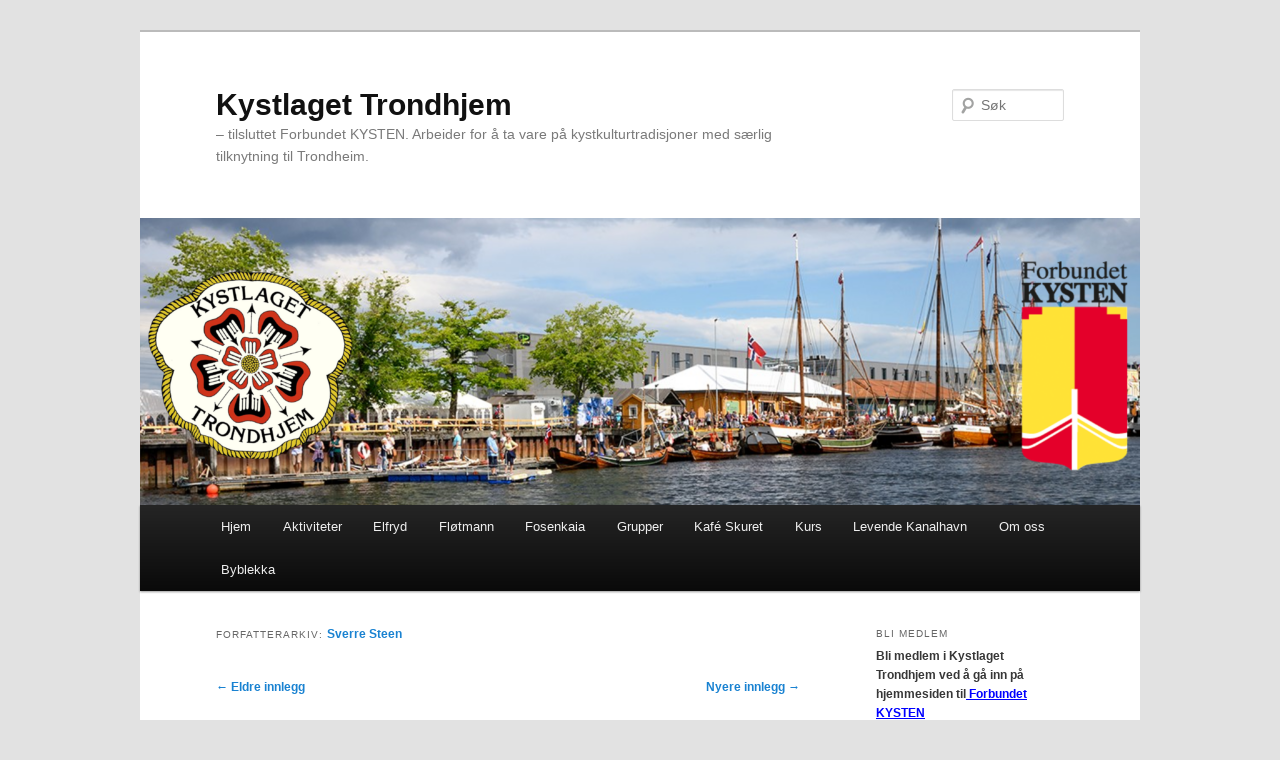

--- FILE ---
content_type: text/html; charset=UTF-8
request_url: http://www.kystlaget-trh.no/author/skrivar/page/2/
body_size: 12393
content:
<!DOCTYPE html>
<!--[if IE 6]>
<html id="ie6" lang="nb-NO">
<![endif]-->
<!--[if IE 7]>
<html id="ie7" lang="nb-NO">
<![endif]-->
<!--[if IE 8]>
<html id="ie8" lang="nb-NO">
<![endif]-->
<!--[if !(IE 6) & !(IE 7) & !(IE 8)]><!-->
<html lang="nb-NO">
<!--<![endif]-->
<head>
<meta charset="UTF-8" />
<meta name="viewport" content="width=device-width" />
<title>Sverre Steen | Kystlaget Trondhjem | Side 2</title>
<link rel="profile" href="http://gmpg.org/xfn/11" />
<link rel="stylesheet" type="text/css" media="all" href="http://www.kystlaget-trh.no/wp-content/themes/twentyeleven/style.css" />
<link rel="pingback" href="http://www.kystlaget-trh.no/xmlrpc.php" />
<!--[if lt IE 9]>
<script src="http://www.kystlaget-trh.no/wp-content/themes/twentyeleven/js/html5.js" type="text/javascript"></script>
<![endif]-->
<meta name='robots' content='max-image-preview:large' />
<link rel="alternate" type="application/rss+xml" title="Kystlaget Trondhjem &raquo; strøm" href="http://www.kystlaget-trh.no/feed/" />
<link rel="alternate" type="application/rss+xml" title="Kystlaget Trondhjem &raquo; kommentarstrøm" href="http://www.kystlaget-trh.no/comments/feed/" />
<link rel="alternate" type="application/rss+xml" title="Kystlaget Trondhjem &raquo; innlegg etter Sverre Steen-strøm" href="http://www.kystlaget-trh.no/author/skrivar/feed/" />
<script type="text/javascript">
window._wpemojiSettings = {"baseUrl":"https:\/\/s.w.org\/images\/core\/emoji\/14.0.0\/72x72\/","ext":".png","svgUrl":"https:\/\/s.w.org\/images\/core\/emoji\/14.0.0\/svg\/","svgExt":".svg","source":{"concatemoji":"http:\/\/www.kystlaget-trh.no\/wp-includes\/js\/wp-emoji-release.min.js?ver=6.1.9"}};
/*! This file is auto-generated */
!function(e,a,t){var n,r,o,i=a.createElement("canvas"),p=i.getContext&&i.getContext("2d");function s(e,t){var a=String.fromCharCode,e=(p.clearRect(0,0,i.width,i.height),p.fillText(a.apply(this,e),0,0),i.toDataURL());return p.clearRect(0,0,i.width,i.height),p.fillText(a.apply(this,t),0,0),e===i.toDataURL()}function c(e){var t=a.createElement("script");t.src=e,t.defer=t.type="text/javascript",a.getElementsByTagName("head")[0].appendChild(t)}for(o=Array("flag","emoji"),t.supports={everything:!0,everythingExceptFlag:!0},r=0;r<o.length;r++)t.supports[o[r]]=function(e){if(p&&p.fillText)switch(p.textBaseline="top",p.font="600 32px Arial",e){case"flag":return s([127987,65039,8205,9895,65039],[127987,65039,8203,9895,65039])?!1:!s([55356,56826,55356,56819],[55356,56826,8203,55356,56819])&&!s([55356,57332,56128,56423,56128,56418,56128,56421,56128,56430,56128,56423,56128,56447],[55356,57332,8203,56128,56423,8203,56128,56418,8203,56128,56421,8203,56128,56430,8203,56128,56423,8203,56128,56447]);case"emoji":return!s([129777,127995,8205,129778,127999],[129777,127995,8203,129778,127999])}return!1}(o[r]),t.supports.everything=t.supports.everything&&t.supports[o[r]],"flag"!==o[r]&&(t.supports.everythingExceptFlag=t.supports.everythingExceptFlag&&t.supports[o[r]]);t.supports.everythingExceptFlag=t.supports.everythingExceptFlag&&!t.supports.flag,t.DOMReady=!1,t.readyCallback=function(){t.DOMReady=!0},t.supports.everything||(n=function(){t.readyCallback()},a.addEventListener?(a.addEventListener("DOMContentLoaded",n,!1),e.addEventListener("load",n,!1)):(e.attachEvent("onload",n),a.attachEvent("onreadystatechange",function(){"complete"===a.readyState&&t.readyCallback()})),(e=t.source||{}).concatemoji?c(e.concatemoji):e.wpemoji&&e.twemoji&&(c(e.twemoji),c(e.wpemoji)))}(window,document,window._wpemojiSettings);
</script>
<style type="text/css">
img.wp-smiley,
img.emoji {
	display: inline !important;
	border: none !important;
	box-shadow: none !important;
	height: 1em !important;
	width: 1em !important;
	margin: 0 0.07em !important;
	vertical-align: -0.1em !important;
	background: none !important;
	padding: 0 !important;
}
</style>
	<link rel='stylesheet' id='wp-block-library-css' href='http://www.kystlaget-trh.no/wp-includes/css/dist/block-library/style.min.css?ver=6.1.9' type='text/css' media='all' />
<link rel='stylesheet' id='classic-theme-styles-css' href='http://www.kystlaget-trh.no/wp-includes/css/classic-themes.min.css?ver=1' type='text/css' media='all' />
<style id='global-styles-inline-css' type='text/css'>
body{--wp--preset--color--black: #000000;--wp--preset--color--cyan-bluish-gray: #abb8c3;--wp--preset--color--white: #ffffff;--wp--preset--color--pale-pink: #f78da7;--wp--preset--color--vivid-red: #cf2e2e;--wp--preset--color--luminous-vivid-orange: #ff6900;--wp--preset--color--luminous-vivid-amber: #fcb900;--wp--preset--color--light-green-cyan: #7bdcb5;--wp--preset--color--vivid-green-cyan: #00d084;--wp--preset--color--pale-cyan-blue: #8ed1fc;--wp--preset--color--vivid-cyan-blue: #0693e3;--wp--preset--color--vivid-purple: #9b51e0;--wp--preset--gradient--vivid-cyan-blue-to-vivid-purple: linear-gradient(135deg,rgba(6,147,227,1) 0%,rgb(155,81,224) 100%);--wp--preset--gradient--light-green-cyan-to-vivid-green-cyan: linear-gradient(135deg,rgb(122,220,180) 0%,rgb(0,208,130) 100%);--wp--preset--gradient--luminous-vivid-amber-to-luminous-vivid-orange: linear-gradient(135deg,rgba(252,185,0,1) 0%,rgba(255,105,0,1) 100%);--wp--preset--gradient--luminous-vivid-orange-to-vivid-red: linear-gradient(135deg,rgba(255,105,0,1) 0%,rgb(207,46,46) 100%);--wp--preset--gradient--very-light-gray-to-cyan-bluish-gray: linear-gradient(135deg,rgb(238,238,238) 0%,rgb(169,184,195) 100%);--wp--preset--gradient--cool-to-warm-spectrum: linear-gradient(135deg,rgb(74,234,220) 0%,rgb(151,120,209) 20%,rgb(207,42,186) 40%,rgb(238,44,130) 60%,rgb(251,105,98) 80%,rgb(254,248,76) 100%);--wp--preset--gradient--blush-light-purple: linear-gradient(135deg,rgb(255,206,236) 0%,rgb(152,150,240) 100%);--wp--preset--gradient--blush-bordeaux: linear-gradient(135deg,rgb(254,205,165) 0%,rgb(254,45,45) 50%,rgb(107,0,62) 100%);--wp--preset--gradient--luminous-dusk: linear-gradient(135deg,rgb(255,203,112) 0%,rgb(199,81,192) 50%,rgb(65,88,208) 100%);--wp--preset--gradient--pale-ocean: linear-gradient(135deg,rgb(255,245,203) 0%,rgb(182,227,212) 50%,rgb(51,167,181) 100%);--wp--preset--gradient--electric-grass: linear-gradient(135deg,rgb(202,248,128) 0%,rgb(113,206,126) 100%);--wp--preset--gradient--midnight: linear-gradient(135deg,rgb(2,3,129) 0%,rgb(40,116,252) 100%);--wp--preset--duotone--dark-grayscale: url('#wp-duotone-dark-grayscale');--wp--preset--duotone--grayscale: url('#wp-duotone-grayscale');--wp--preset--duotone--purple-yellow: url('#wp-duotone-purple-yellow');--wp--preset--duotone--blue-red: url('#wp-duotone-blue-red');--wp--preset--duotone--midnight: url('#wp-duotone-midnight');--wp--preset--duotone--magenta-yellow: url('#wp-duotone-magenta-yellow');--wp--preset--duotone--purple-green: url('#wp-duotone-purple-green');--wp--preset--duotone--blue-orange: url('#wp-duotone-blue-orange');--wp--preset--font-size--small: 13px;--wp--preset--font-size--medium: 20px;--wp--preset--font-size--large: 36px;--wp--preset--font-size--x-large: 42px;--wp--preset--spacing--20: 0.44rem;--wp--preset--spacing--30: 0.67rem;--wp--preset--spacing--40: 1rem;--wp--preset--spacing--50: 1.5rem;--wp--preset--spacing--60: 2.25rem;--wp--preset--spacing--70: 3.38rem;--wp--preset--spacing--80: 5.06rem;}:where(.is-layout-flex){gap: 0.5em;}body .is-layout-flow > .alignleft{float: left;margin-inline-start: 0;margin-inline-end: 2em;}body .is-layout-flow > .alignright{float: right;margin-inline-start: 2em;margin-inline-end: 0;}body .is-layout-flow > .aligncenter{margin-left: auto !important;margin-right: auto !important;}body .is-layout-constrained > .alignleft{float: left;margin-inline-start: 0;margin-inline-end: 2em;}body .is-layout-constrained > .alignright{float: right;margin-inline-start: 2em;margin-inline-end: 0;}body .is-layout-constrained > .aligncenter{margin-left: auto !important;margin-right: auto !important;}body .is-layout-constrained > :where(:not(.alignleft):not(.alignright):not(.alignfull)){max-width: var(--wp--style--global--content-size);margin-left: auto !important;margin-right: auto !important;}body .is-layout-constrained > .alignwide{max-width: var(--wp--style--global--wide-size);}body .is-layout-flex{display: flex;}body .is-layout-flex{flex-wrap: wrap;align-items: center;}body .is-layout-flex > *{margin: 0;}:where(.wp-block-columns.is-layout-flex){gap: 2em;}.has-black-color{color: var(--wp--preset--color--black) !important;}.has-cyan-bluish-gray-color{color: var(--wp--preset--color--cyan-bluish-gray) !important;}.has-white-color{color: var(--wp--preset--color--white) !important;}.has-pale-pink-color{color: var(--wp--preset--color--pale-pink) !important;}.has-vivid-red-color{color: var(--wp--preset--color--vivid-red) !important;}.has-luminous-vivid-orange-color{color: var(--wp--preset--color--luminous-vivid-orange) !important;}.has-luminous-vivid-amber-color{color: var(--wp--preset--color--luminous-vivid-amber) !important;}.has-light-green-cyan-color{color: var(--wp--preset--color--light-green-cyan) !important;}.has-vivid-green-cyan-color{color: var(--wp--preset--color--vivid-green-cyan) !important;}.has-pale-cyan-blue-color{color: var(--wp--preset--color--pale-cyan-blue) !important;}.has-vivid-cyan-blue-color{color: var(--wp--preset--color--vivid-cyan-blue) !important;}.has-vivid-purple-color{color: var(--wp--preset--color--vivid-purple) !important;}.has-black-background-color{background-color: var(--wp--preset--color--black) !important;}.has-cyan-bluish-gray-background-color{background-color: var(--wp--preset--color--cyan-bluish-gray) !important;}.has-white-background-color{background-color: var(--wp--preset--color--white) !important;}.has-pale-pink-background-color{background-color: var(--wp--preset--color--pale-pink) !important;}.has-vivid-red-background-color{background-color: var(--wp--preset--color--vivid-red) !important;}.has-luminous-vivid-orange-background-color{background-color: var(--wp--preset--color--luminous-vivid-orange) !important;}.has-luminous-vivid-amber-background-color{background-color: var(--wp--preset--color--luminous-vivid-amber) !important;}.has-light-green-cyan-background-color{background-color: var(--wp--preset--color--light-green-cyan) !important;}.has-vivid-green-cyan-background-color{background-color: var(--wp--preset--color--vivid-green-cyan) !important;}.has-pale-cyan-blue-background-color{background-color: var(--wp--preset--color--pale-cyan-blue) !important;}.has-vivid-cyan-blue-background-color{background-color: var(--wp--preset--color--vivid-cyan-blue) !important;}.has-vivid-purple-background-color{background-color: var(--wp--preset--color--vivid-purple) !important;}.has-black-border-color{border-color: var(--wp--preset--color--black) !important;}.has-cyan-bluish-gray-border-color{border-color: var(--wp--preset--color--cyan-bluish-gray) !important;}.has-white-border-color{border-color: var(--wp--preset--color--white) !important;}.has-pale-pink-border-color{border-color: var(--wp--preset--color--pale-pink) !important;}.has-vivid-red-border-color{border-color: var(--wp--preset--color--vivid-red) !important;}.has-luminous-vivid-orange-border-color{border-color: var(--wp--preset--color--luminous-vivid-orange) !important;}.has-luminous-vivid-amber-border-color{border-color: var(--wp--preset--color--luminous-vivid-amber) !important;}.has-light-green-cyan-border-color{border-color: var(--wp--preset--color--light-green-cyan) !important;}.has-vivid-green-cyan-border-color{border-color: var(--wp--preset--color--vivid-green-cyan) !important;}.has-pale-cyan-blue-border-color{border-color: var(--wp--preset--color--pale-cyan-blue) !important;}.has-vivid-cyan-blue-border-color{border-color: var(--wp--preset--color--vivid-cyan-blue) !important;}.has-vivid-purple-border-color{border-color: var(--wp--preset--color--vivid-purple) !important;}.has-vivid-cyan-blue-to-vivid-purple-gradient-background{background: var(--wp--preset--gradient--vivid-cyan-blue-to-vivid-purple) !important;}.has-light-green-cyan-to-vivid-green-cyan-gradient-background{background: var(--wp--preset--gradient--light-green-cyan-to-vivid-green-cyan) !important;}.has-luminous-vivid-amber-to-luminous-vivid-orange-gradient-background{background: var(--wp--preset--gradient--luminous-vivid-amber-to-luminous-vivid-orange) !important;}.has-luminous-vivid-orange-to-vivid-red-gradient-background{background: var(--wp--preset--gradient--luminous-vivid-orange-to-vivid-red) !important;}.has-very-light-gray-to-cyan-bluish-gray-gradient-background{background: var(--wp--preset--gradient--very-light-gray-to-cyan-bluish-gray) !important;}.has-cool-to-warm-spectrum-gradient-background{background: var(--wp--preset--gradient--cool-to-warm-spectrum) !important;}.has-blush-light-purple-gradient-background{background: var(--wp--preset--gradient--blush-light-purple) !important;}.has-blush-bordeaux-gradient-background{background: var(--wp--preset--gradient--blush-bordeaux) !important;}.has-luminous-dusk-gradient-background{background: var(--wp--preset--gradient--luminous-dusk) !important;}.has-pale-ocean-gradient-background{background: var(--wp--preset--gradient--pale-ocean) !important;}.has-electric-grass-gradient-background{background: var(--wp--preset--gradient--electric-grass) !important;}.has-midnight-gradient-background{background: var(--wp--preset--gradient--midnight) !important;}.has-small-font-size{font-size: var(--wp--preset--font-size--small) !important;}.has-medium-font-size{font-size: var(--wp--preset--font-size--medium) !important;}.has-large-font-size{font-size: var(--wp--preset--font-size--large) !important;}.has-x-large-font-size{font-size: var(--wp--preset--font-size--x-large) !important;}
.wp-block-navigation a:where(:not(.wp-element-button)){color: inherit;}
:where(.wp-block-columns.is-layout-flex){gap: 2em;}
.wp-block-pullquote{font-size: 1.5em;line-height: 1.6;}
</style>
<link rel="https://api.w.org/" href="http://www.kystlaget-trh.no/wp-json/" /><link rel="alternate" type="application/json" href="http://www.kystlaget-trh.no/wp-json/wp/v2/users/2" /><link rel="EditURI" type="application/rsd+xml" title="RSD" href="http://www.kystlaget-trh.no/xmlrpc.php?rsd" />
<link rel="wlwmanifest" type="application/wlwmanifest+xml" href="http://www.kystlaget-trh.no/wp-includes/wlwmanifest.xml" />
<meta name="generator" content="WordPress 6.1.9" />
<style>[class*=" icon-oc-"],[class^=icon-oc-]{speak:none;font-style:normal;font-weight:400;font-variant:normal;text-transform:none;line-height:1;-webkit-font-smoothing:antialiased;-moz-osx-font-smoothing:grayscale}.icon-oc-one-com-white-32px-fill:before{content:"901"}.icon-oc-one-com:before{content:"900"}#one-com-icon,.toplevel_page_onecom-wp .wp-menu-image{speak:none;display:flex;align-items:center;justify-content:center;text-transform:none;line-height:1;-webkit-font-smoothing:antialiased;-moz-osx-font-smoothing:grayscale}.onecom-wp-admin-bar-item>a,.toplevel_page_onecom-wp>.wp-menu-name{font-size:16px;font-weight:400;line-height:1}.toplevel_page_onecom-wp>.wp-menu-name img{width:69px;height:9px;}.wp-submenu-wrap.wp-submenu>.wp-submenu-head>img{width:88px;height:auto}.onecom-wp-admin-bar-item>a img{height:7px!important}.onecom-wp-admin-bar-item>a img,.toplevel_page_onecom-wp>.wp-menu-name img{opacity:.8}.onecom-wp-admin-bar-item.hover>a img,.toplevel_page_onecom-wp.wp-has-current-submenu>.wp-menu-name img,li.opensub>a.toplevel_page_onecom-wp>.wp-menu-name img{opacity:1}#one-com-icon:before,.onecom-wp-admin-bar-item>a:before,.toplevel_page_onecom-wp>.wp-menu-image:before{content:'';position:static!important;background-color:rgba(240,245,250,.4);border-radius:102px;width:18px;height:18px;padding:0!important}.onecom-wp-admin-bar-item>a:before{width:14px;height:14px}.onecom-wp-admin-bar-item.hover>a:before,.toplevel_page_onecom-wp.opensub>a>.wp-menu-image:before,.toplevel_page_onecom-wp.wp-has-current-submenu>.wp-menu-image:before{background-color:#76b82a}.onecom-wp-admin-bar-item>a{display:inline-flex!important;align-items:center;justify-content:center}#one-com-logo-wrapper{font-size:4em}#one-com-icon{vertical-align:middle}.imagify-welcome{display:none !important;}</style><link rel="icon" href="http://www.kystlaget-trh.no/wp-content/uploads/2019/05/cropped-Logo-kystlaget-redigert-32x32.jpg" sizes="32x32" />
<link rel="icon" href="http://www.kystlaget-trh.no/wp-content/uploads/2019/05/cropped-Logo-kystlaget-redigert-192x192.jpg" sizes="192x192" />
<link rel="apple-touch-icon" href="http://www.kystlaget-trh.no/wp-content/uploads/2019/05/cropped-Logo-kystlaget-redigert-180x180.jpg" />
<meta name="msapplication-TileImage" content="http://www.kystlaget-trh.no/wp-content/uploads/2019/05/cropped-Logo-kystlaget-redigert-270x270.jpg" />
</head>

<body class="archive paged author author-skrivar author-2 paged-2 author-paged-2 two-column right-sidebar">
<div id="page" class="hfeed">
	<header id="branding" role="banner">
			<hgroup>
				<h1 id="site-title"><span><a href="http://www.kystlaget-trh.no/" rel="home">Kystlaget Trondhjem</a></span></h1>
				<h2 id="site-description">&#8211; tilsluttet Forbundet KYSTEN. Arbeider for å ta vare på kystkulturtradisjoner med særlig tilknytning til Trondheim.</h2>
			</hgroup>

						<a href="http://www.kystlaget-trh.no/">
									<img src="http://www.kystlaget-trh.no/wp-content/uploads/2022/01/cropped-Toppbilde-web.png" width="1000" height="287" alt="Kystlaget Trondhjem" />
							</a>
			
								<form method="get" id="searchform" action="http://www.kystlaget-trh.no/">
		<label for="s" class="assistive-text">Søk</label>
		<input type="text" class="field" name="s" id="s" placeholder="Søk" />
		<input type="submit" class="submit" name="submit" id="searchsubmit" value="Søk" />
	</form>
			
			<nav id="access" role="navigation">
				<h3 class="assistive-text">Hovedmeny</h3>
								<div class="skip-link"><a class="assistive-text" href="#content">Gå direkte til hovedinnholdet</a></div>
									<div class="skip-link"><a class="assistive-text" href="#secondary">Gå direkte til sekundærinnholdet</a></div>
												<div class="menu"><ul>
<li ><a href="http://www.kystlaget-trh.no/">Hjem</a></li><li class="page_item page-item-7"><a href="http://www.kystlaget-trh.no/aktiviteter/">Aktiviteter</a></li>
<li class="page_item page-item-2318"><a href="http://www.kystlaget-trh.no/elfryd/">Elfryd</a></li>
<li class="page_item page-item-303"><a href="http://www.kystlaget-trh.no/flotmann/">Fløtmann</a></li>
<li class="page_item page-item-8"><a href="http://www.kystlaget-trh.no/fosenkaia/">Fosenkaia</a></li>
<li class="page_item page-item-16 page_item_has_children"><a href="http://www.kystlaget-trh.no/grupper-2/">Grupper</a>
<ul class='children'>
	<li class="page_item page-item-1166"><a href="http://www.kystlaget-trh.no/grupper-2/fartoygruppa/">Fartøygruppa</a></li>
	<li class="page_item page-item-30"><a href="http://www.kystlaget-trh.no/grupper-2/flytebrygga/">Flytebrygga</a></li>
	<li class="page_item page-item-18"><a href="http://www.kystlaget-trh.no/grupper-2/batlaget-nidaros/">Båtlaget Nidaros</a></li>
	<li class="page_item page-item-24"><a href="http://www.kystlaget-trh.no/grupper-2/auskaret/">Lagsbåten Auskaret</a></li>
	<li class="page_item page-item-90"><a href="http://www.kystlaget-trh.no/grupper-2/mat-og-festivitas/">Mat og festivitas</a></li>
	<li class="page_item page-item-36"><a href="http://www.kystlaget-trh.no/grupper-2/smaabaatgruppa/">Småbåtgruppa</a></li>
	<li class="page_item page-item-41"><a href="http://www.kystlaget-trh.no/grupper-2/motorgruppa/">Motorgruppa</a></li>
	<li class="page_item page-item-44"><a href="http://www.kystlaget-trh.no/grupper-2/hermes-horde/">Båtlaget Hermes</a></li>
	<li class="page_item page-item-82"><a href="http://www.kystlaget-trh.no/grupper-2/handverksgruppa/">Håndverksgruppa</a></li>
	<li class="page_item page-item-38"><a href="http://www.kystlaget-trh.no/grupper-2/mf-stoksundferja/">M/F Stoksundferja</a></li>
	<li class="page_item page-item-86"><a href="http://www.kystlaget-trh.no/grupper-2/dokumentasjonarkiv/">Dokumentasjon/arkiv</a></li>
	<li class="page_item page-item-88"><a href="http://www.kystlaget-trh.no/grupper-2/studieveileder/">Studieveileder</a></li>
</ul>
</li>
<li class="page_item page-item-47"><a href="http://www.kystlaget-trh.no/kafe-skuret/">Kafé Skuret</a></li>
<li class="page_item page-item-1682"><a href="http://www.kystlaget-trh.no/kurs/">Kurs</a></li>
<li class="page_item page-item-1393"><a href="http://www.kystlaget-trh.no/levende-kanalhavn/">Levende Kanalhavn</a></li>
<li class="page_item page-item-6 page_item_has_children"><a href="http://www.kystlaget-trh.no/om-oss/">Om oss</a>
<ul class='children'>
	<li class="page_item page-item-2275"><a href="http://www.kystlaget-trh.no/om-oss/seminar/">Seminar</a></li>
	<li class="page_item page-item-54"><a href="http://www.kystlaget-trh.no/om-oss/historie/">Historie</a></li>
	<li class="page_item page-item-60"><a href="http://www.kystlaget-trh.no/om-oss/vedtekter/">Vedtekter</a></li>
	<li class="page_item page-item-96"><a href="http://www.kystlaget-trh.no/om-oss/bli-medlem/">Bli medlem</a></li>
	<li class="page_item page-item-164"><a href="http://www.kystlaget-trh.no/om-oss/styret/">Styret</a></li>
	<li class="page_item page-item-509"><a href="http://www.kystlaget-trh.no/om-oss/arsmote/">Årsmøte</a></li>
	<li class="page_item page-item-550"><a href="http://www.kystlaget-trh.no/om-oss/stoksundferja-as/">Stoksundferja AS</a></li>
</ul>
</li>
<li class="page_item page-item-67"><a href="http://www.kystlaget-trh.no/byblekka/">Byblekka</a></li>
</ul></div>
			</nav><!-- #access -->
	</header><!-- #branding -->


	<div id="main">

		<section id="primary">
			<div id="content" role="main">

			
				
				<header class="page-header">
					<h1 class="page-title author">Forfatterarkiv: <span class="vcard"><a class="url fn n" href="http://www.kystlaget-trh.no/author/skrivar/" title="Sverre Steen" rel="me">Sverre Steen</a></span></h1>
				</header>

				
						<nav id="nav-above">
			<h3 class="assistive-text">Innleggsnavigasjon</h3>
			<div class="nav-previous"><a href="http://www.kystlaget-trh.no/author/skrivar/page/3/" ><span class="meta-nav">&larr;</span> Eldre innlegg</a></div>
			<div class="nav-next"><a href="http://www.kystlaget-trh.no/author/skrivar/" >Nyere innlegg <span class="meta-nav">&rarr;</span></a></div>
		</nav><!-- #nav-above -->
	
				
								
					
	<article id="post-2792" class="post-2792 post type-post status-publish format-standard hentry category-uncategorized">
		<header class="entry-header">
						<h1 class="entry-title"><a href="http://www.kystlaget-trh.no/grunnkurs-i-smiing-2-3-mars/" rel="bookmark">Grunnkurs i smiing 2-3 mars</a></h1>
			
						<div class="entry-meta">
				<span class="sep">Publisert </span><a href="http://www.kystlaget-trh.no/grunnkurs-i-smiing-2-3-mars/" title="19:31" rel="bookmark"><time class="entry-date" datetime="2024-01-25T19:31:34+01:00">25. januar 2024</time></a><span class="by-author"> <span class="sep"> av </span> <span class="author vcard"><a class="url fn n" href="http://www.kystlaget-trh.no/author/skrivar/" title="Vis alle innlegg av Sverre Steen" rel="author">Sverre Steen</a></span></span>			</div><!-- .entry-meta -->
			
					</header><!-- .entry-header -->

				<div class="entry-content">
			
<p>Smikurset går over to dager lørdag 2. Mars og søndag og 3. Mars kl 10.00 &#8211; 15.00.</p>



<p>Kurset er for alle som har lyst til å begynne å smi. Dette er et grunnkurs for å komme igang med smiing på en trygg måte.</p>



<p>Vi tar hovedsakelig for oss grunnleggende smiteknikker for varmsmiing. Strekking, runde av, bøye, kappe, flate ut og lokke hull. Enkel materiallære og herding av redskaper som vi har bruk for i smia. Målet er at deltakerene skal inspireres til egenutvikling og bli selvstendig nok til å begynne å øve selv. Vi kommer til å starte med oppfyring, rensing og stelling av essa. HMS. Rutinene i smia på Kystlaget. Deretter vil vi jobbe med grunnleggende teknikker og se på hvordan vi kan bruke dem til å dem kreativt. Pris kr. 3950 kr inkludert materialer, koks, lån av utstyr, og en enkel lunsj og kaffe</p>



<p>Kurset holdes i smia på Kystlaget i Trondheim<br>Påmelding til Bao Quoc Le, e-post: <a href="mailto:bao@turlab.no">bao@turlab.no</a> tlf:46683918<br></p>



<figure class="wp-block-image size-large"><a href="https://usercontent.one/wp/www.kystlaget-trh.no/wp-content/uploads/2024/01/IMG_20240124_220432-scaled.jpg"><img decoding="async" width="981" height="1024" src="https://usercontent.one/wp/www.kystlaget-trh.no/wp-content/uploads/2024/01/IMG_20240124_220432-981x1024.jpg" alt="" class="wp-image-2793" srcset="http://www.kystlaget-trh.no/wp-content/uploads/2024/01/IMG_20240124_220432-981x1024.jpg 981w, http://www.kystlaget-trh.no/wp-content/uploads/2024/01/IMG_20240124_220432-287x300.jpg 287w, http://www.kystlaget-trh.no/wp-content/uploads/2024/01/IMG_20240124_220432-768x802.jpg 768w, http://www.kystlaget-trh.no/wp-content/uploads/2024/01/IMG_20240124_220432-1471x1536.jpg 1471w, http://www.kystlaget-trh.no/wp-content/uploads/2024/01/IMG_20240124_220432-1961x2048.jpg 1961w" sizes="(max-width: 981px) 100vw, 981px" /></a></figure>
					</div><!-- .entry-content -->
		
		<footer class="entry-meta">
												<span class="cat-links">
				<span class="entry-utility-prep entry-utility-prep-cat-links">Skrevet i</span> <a href="http://www.kystlaget-trh.no/category/uncategorized/" rel="category tag">Uncategorized</a>			</span>
															
			
					</footer><!-- .entry-meta -->
	</article><!-- #post-2792 -->

				
					
	<article id="post-2787" class="post-2787 post type-post status-publish format-standard hentry category-uncategorized">
		<header class="entry-header">
						<h1 class="entry-title"><a href="http://www.kystlaget-trh.no/sondagskafe-12-15-hver-sondag/" rel="bookmark">Søndagskafe 12-15 hver søndag</a></h1>
			
						<div class="entry-meta">
				<span class="sep">Publisert </span><a href="http://www.kystlaget-trh.no/sondagskafe-12-15-hver-sondag/" title="19:03" rel="bookmark"><time class="entry-date" datetime="2024-01-05T19:03:53+01:00">5. januar 2024</time></a><span class="by-author"> <span class="sep"> av </span> <span class="author vcard"><a class="url fn n" href="http://www.kystlaget-trh.no/author/skrivar/" title="Vis alle innlegg av Sverre Steen" rel="author">Sverre Steen</a></span></span>			</div><!-- .entry-meta -->
			
					</header><!-- .entry-header -->

				<div class="entry-content">
			
<p>Aktivitetsgruppene i Kystlaget arragerer søndagskafe i Gulskuret hver søndag kl 12-15 frem mot påske. </p>



<p>Ta turen innom for en nystekt vaffel, kaffe og en kystlagsprat. Åpent for alle.</p>



<p><img decoding="async" loading="lazy" width="2048" height="1536" class="wp-image-2788" style="width: 500px;" src="http://www.kystlaget-trh.no/wp-content/uploads/2024/01/sondagskafe1.jpg" alt="" srcset="http://www.kystlaget-trh.no/wp-content/uploads/2024/01/sondagskafe1.jpg 2048w, http://www.kystlaget-trh.no/wp-content/uploads/2024/01/sondagskafe1-300x225.jpg 300w, http://www.kystlaget-trh.no/wp-content/uploads/2024/01/sondagskafe1-1024x768.jpg 1024w, http://www.kystlaget-trh.no/wp-content/uploads/2024/01/sondagskafe1-768x576.jpg 768w, http://www.kystlaget-trh.no/wp-content/uploads/2024/01/sondagskafe1-1536x1152.jpg 1536w, http://www.kystlaget-trh.no/wp-content/uploads/2024/01/sondagskafe1-400x300.jpg 400w" sizes="(max-width: 2048px) 100vw, 2048px" /> </p>
					</div><!-- .entry-content -->
		
		<footer class="entry-meta">
												<span class="cat-links">
				<span class="entry-utility-prep entry-utility-prep-cat-links">Skrevet i</span> <a href="http://www.kystlaget-trh.no/category/uncategorized/" rel="category tag">Uncategorized</a>			</span>
															
			
					</footer><!-- .entry-meta -->
	</article><!-- #post-2787 -->

				
					
	<article id="post-2774" class="post-2774 post type-post status-publish format-standard hentry category-uncategorized">
		<header class="entry-header">
						<h1 class="entry-title"><a href="http://www.kystlaget-trh.no/naust-dag-i-ringebukta/" rel="bookmark">Naust-dag i Ringebukta</a></h1>
			
						<div class="entry-meta">
				<span class="sep">Publisert </span><a href="http://www.kystlaget-trh.no/naust-dag-i-ringebukta/" title="22:47" rel="bookmark"><time class="entry-date" datetime="2023-10-23T22:47:06+02:00">23. oktober 2023</time></a><span class="by-author"> <span class="sep"> av </span> <span class="author vcard"><a class="url fn n" href="http://www.kystlaget-trh.no/author/skrivar/" title="Vis alle innlegg av Sverre Steen" rel="author">Sverre Steen</a></span></span>			</div><!-- .entry-meta -->
			
					</header><!-- .entry-header -->

				<div class="entry-content">
			
<p>Kystlaget har inngått en langsiktig avtale med Trondheim Kommune om leie av det røde naustet i Ringvebukta &#8211; rett ved Sponhuset. Kystlaget har restaurert naustet, og bruker det til vinterlagring av noen av tradisjonsbåtene som er tilknyttet Kystlaget. <strong>Lørdag 28. oktober kl 11-14</strong> arrangerer vi naust-dag, for å markere at naustet er ferdig restaurert. Vi fyrer opp bålpanna, og det blir pølsegrilling og saft til barna. Vi informerer om Kystlagets virksomhet, og vi setter opp Storfæringen i naustet. Arrangementet er gratis og åpent for alle. Velkommen!</p>



<figure class="wp-block-image size-full"><a href="https://usercontent.one/wp/www.kystlaget-trh.no/wp-content/uploads/2023/10/Ringve_naustet.jpg"><img decoding="async" loading="lazy" width="775" height="465" src="https://usercontent.one/wp/www.kystlaget-trh.no/wp-content/uploads/2023/10/Ringve_naustet.jpg" alt="" class="wp-image-2775" srcset="http://www.kystlaget-trh.no/wp-content/uploads/2023/10/Ringve_naustet.jpg 775w, http://www.kystlaget-trh.no/wp-content/uploads/2023/10/Ringve_naustet-300x180.jpg 300w, http://www.kystlaget-trh.no/wp-content/uploads/2023/10/Ringve_naustet-768x461.jpg 768w, http://www.kystlaget-trh.no/wp-content/uploads/2023/10/Ringve_naustet-500x300.jpg 500w" sizes="(max-width: 775px) 100vw, 775px" /></a></figure>
					</div><!-- .entry-content -->
		
		<footer class="entry-meta">
												<span class="cat-links">
				<span class="entry-utility-prep entry-utility-prep-cat-links">Skrevet i</span> <a href="http://www.kystlaget-trh.no/category/uncategorized/" rel="category tag">Uncategorized</a>			</span>
															
			
					</footer><!-- .entry-meta -->
	</article><!-- #post-2774 -->

				
					
	<article id="post-2766" class="post-2766 post type-post status-publish format-standard hentry category-uncategorized">
		<header class="entry-header">
						<h1 class="entry-title"><a href="http://www.kystlaget-trh.no/smedkurs-i-kystlaget/" rel="bookmark">Smedkurs i Kystlaget</a></h1>
			
						<div class="entry-meta">
				<span class="sep">Publisert </span><a href="http://www.kystlaget-trh.no/smedkurs-i-kystlaget/" title="07:49" rel="bookmark"><time class="entry-date" datetime="2023-08-23T07:49:41+02:00">23. august 2023</time></a><span class="by-author"> <span class="sep"> av </span> <span class="author vcard"><a class="url fn n" href="http://www.kystlaget-trh.no/author/skrivar/" title="Vis alle innlegg av Sverre Steen" rel="author">Sverre Steen</a></span></span>			</div><!-- .entry-meta -->
			
					</header><!-- .entry-header -->

				<div class="entry-content">
			
<p>Det arrangeres grunnkurs i smiing lørdag 4. og søndag 5. november. <a href="https://www.kystlaget-trh.no/kurs/">Mer informasjon og påmelding. </a></p>
					</div><!-- .entry-content -->
		
		<footer class="entry-meta">
												<span class="cat-links">
				<span class="entry-utility-prep entry-utility-prep-cat-links">Skrevet i</span> <a href="http://www.kystlaget-trh.no/category/uncategorized/" rel="category tag">Uncategorized</a>			</span>
															
			
					</footer><!-- .entry-meta -->
	</article><!-- #post-2766 -->

				
					
	<article id="post-2724" class="post-2724 post type-post status-publish format-standard hentry category-uncategorized">
		<header class="entry-header">
						<h1 class="entry-title"><a href="http://www.kystlaget-trh.no/kystlaget-overtar-kaia-foran-jernbanen/" rel="bookmark">Kystlaget overtar kaia foran Jernbanen</a></h1>
			
						<div class="entry-meta">
				<span class="sep">Publisert </span><a href="http://www.kystlaget-trh.no/kystlaget-overtar-kaia-foran-jernbanen/" title="11:40" rel="bookmark"><time class="entry-date" datetime="2023-06-15T11:40:18+02:00">15. juni 2023</time></a><span class="by-author"> <span class="sep"> av </span> <span class="author vcard"><a class="url fn n" href="http://www.kystlaget-trh.no/author/skrivar/" title="Vis alle innlegg av Sverre Steen" rel="author">Sverre Steen</a></span></span>			</div><!-- .entry-meta -->
			
					</header><!-- .entry-header -->

				<div class="entry-content">
			
<p>Kystlaget Trondhjem har i dag overtatt leien av flytebrygga foran Jernbanen (tdligere gjestehavn) fra Trondheim Havn. Kystlaget disponerer nå hele Fosenkaia! Vi har som mål å utvikle Fosenkaia til Norges fremste veteranbåthavn!</p>



<p></p>



<figure class="wp-block-image size-large"><a href="http://www.kystlaget-trh.no/wp-content/uploads/2023/06/IMG_4545-2-scaled.jpg"><img decoding="async" loading="lazy" width="1024" height="560" src="http://www.kystlaget-trh.no/wp-content/uploads/2023/06/IMG_4545-2-1024x560.jpg" alt="" class="wp-image-2726" srcset="http://www.kystlaget-trh.no/wp-content/uploads/2023/06/IMG_4545-2-1024x560.jpg 1024w, http://www.kystlaget-trh.no/wp-content/uploads/2023/06/IMG_4545-2-300x164.jpg 300w, http://www.kystlaget-trh.no/wp-content/uploads/2023/06/IMG_4545-2-768x420.jpg 768w, http://www.kystlaget-trh.no/wp-content/uploads/2023/06/IMG_4545-2-1536x840.jpg 1536w, http://www.kystlaget-trh.no/wp-content/uploads/2023/06/IMG_4545-2-2048x1120.jpg 2048w, http://www.kystlaget-trh.no/wp-content/uploads/2023/06/IMG_4545-2-500x274.jpg 500w" sizes="(max-width: 1024px) 100vw, 1024px" /></a><figcaption class="wp-element-caption">Markering av avtaleinngåelsen. Fra venstre: Jan-Petter Hubert-Hansen (Kystlaget), Roar Johnsen (Trondheim Havn), Sverre Steen (Kystlaget), Torstein Olsen (Kystlaget), Lars Nordmo (Trondheim Havn))</figcaption></figure>
					</div><!-- .entry-content -->
		
		<footer class="entry-meta">
												<span class="cat-links">
				<span class="entry-utility-prep entry-utility-prep-cat-links">Skrevet i</span> <a href="http://www.kystlaget-trh.no/category/uncategorized/" rel="category tag">Uncategorized</a>			</span>
															
			
					</footer><!-- .entry-meta -->
	</article><!-- #post-2724 -->

				
					
	<article id="post-2707" class="post-2707 post type-post status-publish format-standard hentry category-uncategorized">
		<header class="entry-header">
						<h1 class="entry-title"><a href="http://www.kystlaget-trh.no/kystens-dag-10-juni-2/" rel="bookmark">Kystens dag 10. juni</a></h1>
			
						<div class="entry-meta">
				<span class="sep">Publisert </span><a href="http://www.kystlaget-trh.no/kystens-dag-10-juni-2/" title="23:13" rel="bookmark"><time class="entry-date" datetime="2023-05-11T23:13:22+02:00">11. mai 2023</time></a><span class="by-author"> <span class="sep"> av </span> <span class="author vcard"><a class="url fn n" href="http://www.kystlaget-trh.no/author/skrivar/" title="Vis alle innlegg av Sverre Steen" rel="author">Sverre Steen</a></span></span>			</div><!-- .entry-meta -->
			
					</header><!-- .entry-header -->

				<div class="entry-content">
			
<p>Kystlaget feirer tradisjonell norsk kystkultur med å arrangere Kystens dag 10. juni kl 11-15 på Fosenkaia. </p>



<p>Det blir en rekke aktiviteter:</p>



<ul>
<li>Redningsselskapet kommer med Elias. </li>



<li>Smedgruppa demonstrerer smiing</li>



<li>Håndverksgruppa viser frem utvalgte aktiviteter</li>



<li>Motorgruppa starter opp og viser frem noen av sine motorer</li>



<li>Det blir instruksjon i knuter og knop</li>



<li>Elfryd tar med passasjerer</li>



<li>Småbåtgruppa tar med folk ut i noen av småbåtene</li>



<li>Fløttmannsbåten frakter folk over kanalen</li>



<li>Det blir salg av kaffe, vafler og fiskekaker, samt kystlags-effekter</li>
</ul>



<p>Arrangementet er gratis og åpent for alle.</p>
					</div><!-- .entry-content -->
		
		<footer class="entry-meta">
												<span class="cat-links">
				<span class="entry-utility-prep entry-utility-prep-cat-links">Skrevet i</span> <a href="http://www.kystlaget-trh.no/category/uncategorized/" rel="category tag">Uncategorized</a>			</span>
															
			
					</footer><!-- .entry-meta -->
	</article><!-- #post-2707 -->

				
					
	<article id="post-2607" class="post-2607 post type-post status-publish format-standard hentry category-uncategorized">
		<header class="entry-header">
						<h1 class="entry-title"><a href="http://www.kystlaget-trh.no/dap-og-oppstart-av-provedrift-med-autonom-ferge/" rel="bookmark">Dåp og oppstart av prøvedrift med autonom ferge</a></h1>
			
						<div class="entry-meta">
				<span class="sep">Publisert </span><a href="http://www.kystlaget-trh.no/dap-og-oppstart-av-provedrift-med-autonom-ferge/" title="22:34" rel="bookmark"><time class="entry-date" datetime="2022-09-21T22:34:38+02:00">21. september 2022</time></a><span class="by-author"> <span class="sep"> av </span> <span class="author vcard"><a class="url fn n" href="http://www.kystlaget-trh.no/author/skrivar/" title="Vis alle innlegg av Sverre Steen" rel="author">Sverre Steen</a></span></span>			</div><!-- .entry-meta -->
			
					</header><!-- .entry-header -->

				<div class="entry-content">
			
<p>Gammel og ny tid møttes da den autonome fergen Milliampere 2 ble satt i prøvedrift over kanalen &#8211; fra Ravnkloa til Fosenkaia &#8211; onsdag 21 september. Etter at musikk, taler, snorklipping og dåp var vel overstått i Ravnkloa fraktet den nye fergen og den gamle Fløttmannsbåten gjestene over til Fosenkaia, der Kystlaget serverte sveler (naturligvis), og godlyd fra semi-dieselmotor av god gammel årgang.</p>



<figure class="wp-block-image size-large"><img decoding="async" loading="lazy" width="1024" height="768" src="https://usercontent.one/wp/www.kystlaget-trh.no/wp-content/uploads/2022/09/IMG_4130-1024x768.jpg" alt="" class="wp-image-2608" srcset="http://www.kystlaget-trh.no/wp-content/uploads/2022/09/IMG_4130-1024x768.jpg 1024w, http://www.kystlaget-trh.no/wp-content/uploads/2022/09/IMG_4130-300x225.jpg 300w, http://www.kystlaget-trh.no/wp-content/uploads/2022/09/IMG_4130-768x576.jpg 768w, http://www.kystlaget-trh.no/wp-content/uploads/2022/09/IMG_4130-1536x1152.jpg 1536w, http://www.kystlaget-trh.no/wp-content/uploads/2022/09/IMG_4130-2048x1536.jpg 2048w, http://www.kystlaget-trh.no/wp-content/uploads/2022/09/IMG_4130-400x300.jpg 400w" sizes="(max-width: 1024px) 100vw, 1024px" /><figcaption>Morten Breivik, Egil Eide og Ole Alsos holder taler i anledning dåp og prøvedrift</figcaption></figure>



<figure class="wp-block-image size-large"><img decoding="async" loading="lazy" width="1024" height="768" src="https://usercontent.one/wp/www.kystlaget-trh.no/wp-content/uploads/2022/09/IMG_1323-1024x768.jpeg" alt="" class="wp-image-2609" srcset="http://www.kystlaget-trh.no/wp-content/uploads/2022/09/IMG_1323-1024x768.jpeg 1024w, http://www.kystlaget-trh.no/wp-content/uploads/2022/09/IMG_1323-300x225.jpeg 300w, http://www.kystlaget-trh.no/wp-content/uploads/2022/09/IMG_1323-768x576.jpeg 768w, http://www.kystlaget-trh.no/wp-content/uploads/2022/09/IMG_1323-1536x1152.jpeg 1536w, http://www.kystlaget-trh.no/wp-content/uploads/2022/09/IMG_1323-2048x1536.jpeg 2048w, http://www.kystlaget-trh.no/wp-content/uploads/2022/09/IMG_1323-400x300.jpeg 400w" sizes="(max-width: 1024px) 100vw, 1024px" /><figcaption>Den autonome fergen legger til kai</figcaption></figure>



<figure class="wp-block-image size-large"><img decoding="async" loading="lazy" width="1024" height="768" src="https://usercontent.one/wp/www.kystlaget-trh.no/wp-content/uploads/2022/09/IMG_1328-1024x768.jpeg" alt="" class="wp-image-2610" srcset="http://www.kystlaget-trh.no/wp-content/uploads/2022/09/IMG_1328-1024x768.jpeg 1024w, http://www.kystlaget-trh.no/wp-content/uploads/2022/09/IMG_1328-300x225.jpeg 300w, http://www.kystlaget-trh.no/wp-content/uploads/2022/09/IMG_1328-768x576.jpeg 768w, http://www.kystlaget-trh.no/wp-content/uploads/2022/09/IMG_1328-1536x1152.jpeg 1536w, http://www.kystlaget-trh.no/wp-content/uploads/2022/09/IMG_1328-2048x1536.jpeg 2048w, http://www.kystlaget-trh.no/wp-content/uploads/2022/09/IMG_1328-400x300.jpeg 400w" sizes="(max-width: 1024px) 100vw, 1024px" /><figcaption>Fløttmann fraktet gjester over kanalen &#8211; legg merke til nybygd rampe for MilliAmpere i forgrunnen. Rampen skal fjernes når prøvedriften avsluttes for sesongen &#8211;  i midten av oktober.</figcaption></figure>



<figure class="wp-block-image size-large"><img decoding="async" loading="lazy" width="1024" height="768" src="https://usercontent.one/wp/www.kystlaget-trh.no/wp-content/uploads/2022/09/IMG_1332-1024x768.jpeg" alt="" class="wp-image-2612" srcset="http://www.kystlaget-trh.no/wp-content/uploads/2022/09/IMG_1332-1024x768.jpeg 1024w, http://www.kystlaget-trh.no/wp-content/uploads/2022/09/IMG_1332-300x225.jpeg 300w, http://www.kystlaget-trh.no/wp-content/uploads/2022/09/IMG_1332-768x576.jpeg 768w, http://www.kystlaget-trh.no/wp-content/uploads/2022/09/IMG_1332-1536x1152.jpeg 1536w, http://www.kystlaget-trh.no/wp-content/uploads/2022/09/IMG_1332-2048x1536.jpeg 2048w, http://www.kystlaget-trh.no/wp-content/uploads/2022/09/IMG_1332-400x300.jpeg 400w" sizes="(max-width: 1024px) 100vw, 1024px" /><figcaption>Rikelig med sveler og god stemning i Gulskuret etter dåpen</figcaption></figure>
					</div><!-- .entry-content -->
		
		<footer class="entry-meta">
												<span class="cat-links">
				<span class="entry-utility-prep entry-utility-prep-cat-links">Skrevet i</span> <a href="http://www.kystlaget-trh.no/category/uncategorized/" rel="category tag">Uncategorized</a>			</span>
															
			
					</footer><!-- .entry-meta -->
	</article><!-- #post-2607 -->

				
					
	<article id="post-2592" class="post-2592 post type-post status-publish format-standard hentry category-uncategorized">
		<header class="entry-header">
						<h1 class="entry-title"><a href="http://www.kystlaget-trh.no/med-hjerte-for-bat/" rel="bookmark">Med hjerte for båt</a></h1>
			
						<div class="entry-meta">
				<span class="sep">Publisert </span><a href="http://www.kystlaget-trh.no/med-hjerte-for-bat/" title="17:15" rel="bookmark"><time class="entry-date" datetime="2022-08-25T17:15:33+02:00">25. august 2022</time></a><span class="by-author"> <span class="sep"> av </span> <span class="author vcard"><a class="url fn n" href="http://www.kystlaget-trh.no/author/skrivar/" title="Vis alle innlegg av Sverre Steen" rel="author">Sverre Steen</a></span></span>			</div><!-- .entry-meta -->
			
					</header><!-- .entry-header -->

				<div class="entry-content">
			
<p>Lørdag 27. august markerer museet Kystens Arv den nordiske klinkbåttradisjonen med et arrangement på museet kl 12-15. Flere av Kystlagets båter skal utover. Vi anbefaler å besøke arrangementet. </p>



<p>Mer info på <a href="https://kystensarv.no/med-hjerte-for-bat">https://kystensarv.no/med-hjerte-for-bat</a></p>
					</div><!-- .entry-content -->
		
		<footer class="entry-meta">
												<span class="cat-links">
				<span class="entry-utility-prep entry-utility-prep-cat-links">Skrevet i</span> <a href="http://www.kystlaget-trh.no/category/uncategorized/" rel="category tag">Uncategorized</a>			</span>
															
			
					</footer><!-- .entry-meta -->
	</article><!-- #post-2592 -->

				
					
	<article id="post-2581" class="post-2581 post type-post status-publish format-standard hentry category-uncategorized">
		<header class="entry-header">
						<h1 class="entry-title"><a href="http://www.kystlaget-trh.no/vellykket-kystens-dag/" rel="bookmark">Vellykket Kystens dag</a></h1>
			
						<div class="entry-meta">
				<span class="sep">Publisert </span><a href="http://www.kystlaget-trh.no/vellykket-kystens-dag/" title="18:11" rel="bookmark"><time class="entry-date" datetime="2022-06-12T18:11:29+02:00">12. juni 2022</time></a><span class="by-author"> <span class="sep"> av </span> <span class="author vcard"><a class="url fn n" href="http://www.kystlaget-trh.no/author/skrivar/" title="Vis alle innlegg av Sverre Steen" rel="author">Sverre Steen</a></span></span>			</div><!-- .entry-meta -->
			
					</header><!-- .entry-header -->

				<div class="entry-content">
			
<p>Vellykket Kystens dag på Fosenkaia! Mange fikk en smak av gammel kystkultur, en gratis båttur på kanalen, demonstrasjon av skikkelig håndverk, lyden av gammel båtmotor og kanskje lyden av Ranheim Mannskor også.</p>



<figure class="wp-block-image size-large"><img decoding="async" loading="lazy" width="1024" height="768" src="https://usercontent.one/wp/www.kystlaget-trh.no/wp-content/uploads/2022/06/284100739_397706075740296_5920814392897979936_n-1024x768.jpg" alt="" class="wp-image-2582" srcset="http://www.kystlaget-trh.no/wp-content/uploads/2022/06/284100739_397706075740296_5920814392897979936_n-1024x768.jpg 1024w, http://www.kystlaget-trh.no/wp-content/uploads/2022/06/284100739_397706075740296_5920814392897979936_n-300x225.jpg 300w, http://www.kystlaget-trh.no/wp-content/uploads/2022/06/284100739_397706075740296_5920814392897979936_n-768x576.jpg 768w, http://www.kystlaget-trh.no/wp-content/uploads/2022/06/284100739_397706075740296_5920814392897979936_n-1536x1152.jpg 1536w, http://www.kystlaget-trh.no/wp-content/uploads/2022/06/284100739_397706075740296_5920814392897979936_n-400x300.jpg 400w, http://www.kystlaget-trh.no/wp-content/uploads/2022/06/284100739_397706075740296_5920814392897979936_n.jpg 2048w" sizes="(max-width: 1024px) 100vw, 1024px" /><figcaption>Båttur på kanalen med mange av Kystlagets småbåter (foto: Jan-Petter Hubert-Hansen)</figcaption></figure>



<figure class="wp-block-image size-large"><img decoding="async" loading="lazy" width="1024" height="768" src="https://usercontent.one/wp/www.kystlaget-trh.no/wp-content/uploads/2022/06/286362240_1323980171424597_1694081760735647699_n-1024x768.jpg" alt="" class="wp-image-2583" srcset="http://www.kystlaget-trh.no/wp-content/uploads/2022/06/286362240_1323980171424597_1694081760735647699_n-1024x768.jpg 1024w, http://www.kystlaget-trh.no/wp-content/uploads/2022/06/286362240_1323980171424597_1694081760735647699_n-300x225.jpg 300w, http://www.kystlaget-trh.no/wp-content/uploads/2022/06/286362240_1323980171424597_1694081760735647699_n-768x576.jpg 768w, http://www.kystlaget-trh.no/wp-content/uploads/2022/06/286362240_1323980171424597_1694081760735647699_n-1536x1152.jpg 1536w, http://www.kystlaget-trh.no/wp-content/uploads/2022/06/286362240_1323980171424597_1694081760735647699_n-400x300.jpg 400w, http://www.kystlaget-trh.no/wp-content/uploads/2022/06/286362240_1323980171424597_1694081760735647699_n.jpg 2048w" sizes="(max-width: 1024px) 100vw, 1024px" /><figcaption>Båtdam for barna, der de kunne prøve selvlagede båter (foto: Jan-Petter Hubert-Hansen)</figcaption></figure>



<figure class="wp-block-image size-large"><img decoding="async" loading="lazy" width="1024" height="768" src="https://usercontent.one/wp/www.kystlaget-trh.no/wp-content/uploads/2022/06/284663741_3089013914745481_7650574951311663810_n-2-1024x768.jpg" alt="" class="wp-image-2584" srcset="http://www.kystlaget-trh.no/wp-content/uploads/2022/06/284663741_3089013914745481_7650574951311663810_n-2-1024x768.jpg 1024w, http://www.kystlaget-trh.no/wp-content/uploads/2022/06/284663741_3089013914745481_7650574951311663810_n-2-300x225.jpg 300w, http://www.kystlaget-trh.no/wp-content/uploads/2022/06/284663741_3089013914745481_7650574951311663810_n-2-768x576.jpg 768w, http://www.kystlaget-trh.no/wp-content/uploads/2022/06/284663741_3089013914745481_7650574951311663810_n-2-1536x1152.jpg 1536w, http://www.kystlaget-trh.no/wp-content/uploads/2022/06/284663741_3089013914745481_7650574951311663810_n-2-400x300.jpg 400w, http://www.kystlaget-trh.no/wp-content/uploads/2022/06/284663741_3089013914745481_7650574951311663810_n-2.jpg 2048w" sizes="(max-width: 1024px) 100vw, 1024px" /><figcaption>Arnfinn Kynnø viste frem de flotte modellbåtene sine (foto: Jan-Petter Hubert-Hansen)</figcaption></figure>



<figure class="wp-block-image size-large"><img decoding="async" loading="lazy" width="1024" height="768" src="https://usercontent.one/wp/www.kystlaget-trh.no/wp-content/uploads/2022/06/20220611_113235-1-1024x768.jpg" alt="" class="wp-image-2585" srcset="http://www.kystlaget-trh.no/wp-content/uploads/2022/06/20220611_113235-1-1024x768.jpg 1024w, http://www.kystlaget-trh.no/wp-content/uploads/2022/06/20220611_113235-1-300x225.jpg 300w, http://www.kystlaget-trh.no/wp-content/uploads/2022/06/20220611_113235-1-768x576.jpg 768w, http://www.kystlaget-trh.no/wp-content/uploads/2022/06/20220611_113235-1-1536x1152.jpg 1536w, http://www.kystlaget-trh.no/wp-content/uploads/2022/06/20220611_113235-1-2048x1536.jpg 2048w, http://www.kystlaget-trh.no/wp-content/uploads/2022/06/20220611_113235-1-400x300.jpg 400w" sizes="(max-width: 1024px) 100vw, 1024px" /><figcaption>Håndverksgruppa viste frem noe av det de driver med (foto: Tor Haugan)</figcaption></figure>



<figure class="wp-block-image size-large"><img decoding="async" loading="lazy" width="1024" height="768" src="https://usercontent.one/wp/www.kystlaget-trh.no/wp-content/uploads/2022/06/20220611_114502-1-1024x768.jpg" alt="" class="wp-image-2586" srcset="http://www.kystlaget-trh.no/wp-content/uploads/2022/06/20220611_114502-1-1024x768.jpg 1024w, http://www.kystlaget-trh.no/wp-content/uploads/2022/06/20220611_114502-1-300x225.jpg 300w, http://www.kystlaget-trh.no/wp-content/uploads/2022/06/20220611_114502-1-768x576.jpg 768w, http://www.kystlaget-trh.no/wp-content/uploads/2022/06/20220611_114502-1-1536x1152.jpg 1536w, http://www.kystlaget-trh.no/wp-content/uploads/2022/06/20220611_114502-1-2048x1536.jpg 2048w, http://www.kystlaget-trh.no/wp-content/uploads/2022/06/20220611_114502-1-400x300.jpg 400w" sizes="(max-width: 1024px) 100vw, 1024px" /><figcaption>Motorgruppa startet opp et utvalg av sine gamle båtmotorer (foto: Tor Haugan)</figcaption></figure>



<figure class="wp-block-image size-large"><img decoding="async" loading="lazy" width="1024" height="768" src="https://usercontent.one/wp/www.kystlaget-trh.no/wp-content/uploads/2022/06/286135200_540901311089656_4168630382461906477_n-1-1024x768.jpg" alt="" class="wp-image-2587" srcset="http://www.kystlaget-trh.no/wp-content/uploads/2022/06/286135200_540901311089656_4168630382461906477_n-1-1024x768.jpg 1024w, http://www.kystlaget-trh.no/wp-content/uploads/2022/06/286135200_540901311089656_4168630382461906477_n-1-300x225.jpg 300w, http://www.kystlaget-trh.no/wp-content/uploads/2022/06/286135200_540901311089656_4168630382461906477_n-1-768x576.jpg 768w, http://www.kystlaget-trh.no/wp-content/uploads/2022/06/286135200_540901311089656_4168630382461906477_n-1-1536x1152.jpg 1536w, http://www.kystlaget-trh.no/wp-content/uploads/2022/06/286135200_540901311089656_4168630382461906477_n-1-400x300.jpg 400w, http://www.kystlaget-trh.no/wp-content/uploads/2022/06/286135200_540901311089656_4168630382461906477_n-1.jpg 2048w" sizes="(max-width: 1024px) 100vw, 1024px" /><figcaption>Ranheim Mannskor holdt konsert i Gulskuret (foto: Jan-Petter Hubert-Hansen)</figcaption></figure>
					</div><!-- .entry-content -->
		
		<footer class="entry-meta">
												<span class="cat-links">
				<span class="entry-utility-prep entry-utility-prep-cat-links">Skrevet i</span> <a href="http://www.kystlaget-trh.no/category/uncategorized/" rel="category tag">Uncategorized</a>			</span>
															
			
					</footer><!-- .entry-meta -->
	</article><!-- #post-2581 -->

				
					
	<article id="post-2558" class="post-2558 post type-post status-publish format-standard hentry category-uncategorized">
		<header class="entry-header">
						<h1 class="entry-title"><a href="http://www.kystlaget-trh.no/kysten-dag-lordag-11-juni/" rel="bookmark">Kysten dag &#8211; lørdag 11 juni</a></h1>
			
						<div class="entry-meta">
				<span class="sep">Publisert </span><a href="http://www.kystlaget-trh.no/kysten-dag-lordag-11-juni/" title="23:09" rel="bookmark"><time class="entry-date" datetime="2022-06-02T23:09:36+02:00">2. juni 2022</time></a><span class="by-author"> <span class="sep"> av </span> <span class="author vcard"><a class="url fn n" href="http://www.kystlaget-trh.no/author/skrivar/" title="Vis alle innlegg av Sverre Steen" rel="author">Sverre Steen</a></span></span>			</div><!-- .entry-meta -->
			
					</header><!-- .entry-header -->

				<div class="entry-content">
			
<p>Kystlaget Trondhjem gjør stas på kystkulturen lørdag 11. juni kl. 11-15 på Fosenkaia. Vi samarbeider med sjøfartsmuseet og Kafe skuret. Det blir:</p>



<ul><li>Tur på kanalen med ulike tradisjonsbåter</li><li>«Fløttmann» frakter folk mellom Fosenkaia og Ravnkloa</li><li>båtdam for barna, der de kan bygge sin egen båt og prøve den</li><li>kurs i knuter og spleis</li><li>smia demonstrerer smedarbeid</li><li>håndverksgruppa viser frem tradisjonelle håndverksteknikker</li><li>motorgruppa starter opp et utvalg av sine pent restaurerte motorer.</li><li>Ranheim Mannskor synger.</li><li>Kafe Skuret serverer maritim mat.</li><li>…</li></ul>
					</div><!-- .entry-content -->
		
		<footer class="entry-meta">
												<span class="cat-links">
				<span class="entry-utility-prep entry-utility-prep-cat-links">Skrevet i</span> <a href="http://www.kystlaget-trh.no/category/uncategorized/" rel="category tag">Uncategorized</a>			</span>
															
			
					</footer><!-- .entry-meta -->
	</article><!-- #post-2558 -->

				
						<nav id="nav-below">
			<h3 class="assistive-text">Innleggsnavigasjon</h3>
			<div class="nav-previous"><a href="http://www.kystlaget-trh.no/author/skrivar/page/3/" ><span class="meta-nav">&larr;</span> Eldre innlegg</a></div>
			<div class="nav-next"><a href="http://www.kystlaget-trh.no/author/skrivar/" >Nyere innlegg <span class="meta-nav">&rarr;</span></a></div>
		</nav><!-- #nav-above -->
	
			
			</div><!-- #content -->
		</section><!-- #primary -->

		<div id="secondary" class="widget-area" role="complementary">
			<aside id="text-3" class="widget widget_text"><h3 class="widget-title">Bli Medlem</h3>			<div class="textwidget"><strong>Bli medlem i Kystlaget Trondhjem ved å gå inn på hjemmesiden til<span style="text-decoration: underline; color: #0000ff;"> <strong><a style="color: #0000ff; text-decoration: underline;" title="Forbundet KYSTEN" href="http://www.kysten.no/bli-medlem" target="_blank" rel="noopener">Forbundet KYSTEN</a></strong></span></strong></div>
		</aside><aside id="text-9" class="widget widget_text"><h3 class="widget-title">Aktivitet hver onsdag!</h3>			<div class="textwidget"><p><strong>Hver Onsdag fra kl.1800 og utover, er det for tiden aktivitet i Handverksrommet i Blåskuret, Smia i Blåskuret, motorgruppa og restaurering av båter " i Grønnskuret. </p>
<p>I tillegg er det servering av vafler og kaffe første onsdag i hver måned kl. 1900.<span style="text-decoration: underline; color: #0000ff;"></p>
</div>
		</aside>
		<aside id="recent-posts-2" class="widget widget_recent_entries">
		<h3 class="widget-title">Siste oppdateringer</h3>
		<ul>
											<li>
					<a href="http://www.kystlaget-trh.no/spinnekurs-for-nybegynnere/"><strong>Spinnekurs for nybegynnere</strong></a>
									</li>
											<li>
					<a href="http://www.kystlaget-trh.no/hosten-er-her-nidaros-er-satt-opp/">Høsten er her &#8211; Nidaros er satt opp!</a>
									</li>
											<li>
					<a href="http://www.kystlaget-trh.no/godt-kurs-i-driving-av-dekk/">Godt kurs i driving av dekk</a>
									</li>
											<li>
					<a href="http://www.kystlaget-trh.no/takk-for-en-flott-kystens-dag/">Takk for en flott Kystens dag!</a>
									</li>
											<li>
					<a href="http://www.kystlaget-trh.no/kystens-dag/">Kystens dag</a>
									</li>
					</ul>

		</aside><aside id="text-8" class="widget widget_text"><h3 class="widget-title">Bruåpningstider og Tidevannstabeller:</h3>			<div class="textwidget"><p><strong>Åpningstider Skansen Bru:<span style="text-decoration: underline; color: #0000ff;"> <strong><a style="color: #0000ff; text-decoration: underline;" title="http://trondheimhavn.no/" href="http://trondheimhavn.no/bruapningstider.aspx" target="_blank" rel="noopener">http://trondheimhavn.no/</a></strong></span></strong></p>
<p><strong>Tidevannstabeller:<span style="text-decoration: underline; color: #0000ff;"> <strong><a style="color: #0000ff; text-decoration: underline;" title="www.kartverket.no" href="http://www.kartverket.no/globalassets/nautiske-publikasjoner/tidevannstabeller-norske-kyst-svalbard.pdf" target="_blank" rel="noopener">www.kartverket.no</a></strong></span></strong></p>
</div>
		</aside><aside id="archives-2" class="widget widget_archive"><h3 class="widget-title">Arkiv</h3>		<label class="screen-reader-text" for="archives-dropdown-2">Arkiv</label>
		<select id="archives-dropdown-2" name="archive-dropdown">
			
			<option value="">Velg måned</option>
				<option value='http://www.kystlaget-trh.no/2025/11/'> november 2025 </option>
	<option value='http://www.kystlaget-trh.no/2025/10/'> oktober 2025 </option>
	<option value='http://www.kystlaget-trh.no/2025/09/'> september 2025 </option>
	<option value='http://www.kystlaget-trh.no/2025/06/'> juni 2025 </option>
	<option value='http://www.kystlaget-trh.no/2025/05/'> mai 2025 </option>
	<option value='http://www.kystlaget-trh.no/2025/01/'> januar 2025 </option>
	<option value='http://www.kystlaget-trh.no/2024/09/'> september 2024 </option>
	<option value='http://www.kystlaget-trh.no/2024/06/'> juni 2024 </option>
	<option value='http://www.kystlaget-trh.no/2024/02/'> februar 2024 </option>
	<option value='http://www.kystlaget-trh.no/2024/01/'> januar 2024 </option>
	<option value='http://www.kystlaget-trh.no/2023/10/'> oktober 2023 </option>
	<option value='http://www.kystlaget-trh.no/2023/08/'> august 2023 </option>
	<option value='http://www.kystlaget-trh.no/2023/06/'> juni 2023 </option>
	<option value='http://www.kystlaget-trh.no/2023/05/'> mai 2023 </option>
	<option value='http://www.kystlaget-trh.no/2022/09/'> september 2022 </option>
	<option value='http://www.kystlaget-trh.no/2022/08/'> august 2022 </option>
	<option value='http://www.kystlaget-trh.no/2022/06/'> juni 2022 </option>
	<option value='http://www.kystlaget-trh.no/2022/02/'> februar 2022 </option>
	<option value='http://www.kystlaget-trh.no/2022/01/'> januar 2022 </option>
	<option value='http://www.kystlaget-trh.no/2021/11/'> november 2021 </option>
	<option value='http://www.kystlaget-trh.no/2021/09/'> september 2021 </option>
	<option value='http://www.kystlaget-trh.no/2021/04/'> april 2021 </option>
	<option value='http://www.kystlaget-trh.no/2021/02/'> februar 2021 </option>
	<option value='http://www.kystlaget-trh.no/2020/09/'> september 2020 </option>
	<option value='http://www.kystlaget-trh.no/2020/08/'> august 2020 </option>
	<option value='http://www.kystlaget-trh.no/2020/03/'> mars 2020 </option>
	<option value='http://www.kystlaget-trh.no/2020/02/'> februar 2020 </option>
	<option value='http://www.kystlaget-trh.no/2020/01/'> januar 2020 </option>
	<option value='http://www.kystlaget-trh.no/2019/12/'> desember 2019 </option>
	<option value='http://www.kystlaget-trh.no/2019/11/'> november 2019 </option>
	<option value='http://www.kystlaget-trh.no/2019/09/'> september 2019 </option>
	<option value='http://www.kystlaget-trh.no/2019/05/'> mai 2019 </option>
	<option value='http://www.kystlaget-trh.no/2019/03/'> mars 2019 </option>
	<option value='http://www.kystlaget-trh.no/2019/02/'> februar 2019 </option>
	<option value='http://www.kystlaget-trh.no/2019/01/'> januar 2019 </option>
	<option value='http://www.kystlaget-trh.no/2018/12/'> desember 2018 </option>
	<option value='http://www.kystlaget-trh.no/2018/11/'> november 2018 </option>
	<option value='http://www.kystlaget-trh.no/2018/10/'> oktober 2018 </option>
	<option value='http://www.kystlaget-trh.no/2018/09/'> september 2018 </option>
	<option value='http://www.kystlaget-trh.no/2018/08/'> august 2018 </option>
	<option value='http://www.kystlaget-trh.no/2018/05/'> mai 2018 </option>
	<option value='http://www.kystlaget-trh.no/2018/03/'> mars 2018 </option>
	<option value='http://www.kystlaget-trh.no/2018/02/'> februar 2018 </option>
	<option value='http://www.kystlaget-trh.no/2018/01/'> januar 2018 </option>
	<option value='http://www.kystlaget-trh.no/2017/11/'> november 2017 </option>
	<option value='http://www.kystlaget-trh.no/2017/10/'> oktober 2017 </option>
	<option value='http://www.kystlaget-trh.no/2017/09/'> september 2017 </option>
	<option value='http://www.kystlaget-trh.no/2017/06/'> juni 2017 </option>
	<option value='http://www.kystlaget-trh.no/2017/05/'> mai 2017 </option>
	<option value='http://www.kystlaget-trh.no/2017/04/'> april 2017 </option>
	<option value='http://www.kystlaget-trh.no/2017/03/'> mars 2017 </option>
	<option value='http://www.kystlaget-trh.no/2017/02/'> februar 2017 </option>
	<option value='http://www.kystlaget-trh.no/2017/01/'> januar 2017 </option>
	<option value='http://www.kystlaget-trh.no/2016/11/'> november 2016 </option>
	<option value='http://www.kystlaget-trh.no/2016/10/'> oktober 2016 </option>
	<option value='http://www.kystlaget-trh.no/2016/09/'> september 2016 </option>
	<option value='http://www.kystlaget-trh.no/2016/08/'> august 2016 </option>
	<option value='http://www.kystlaget-trh.no/2016/06/'> juni 2016 </option>
	<option value='http://www.kystlaget-trh.no/2016/05/'> mai 2016 </option>
	<option value='http://www.kystlaget-trh.no/2016/04/'> april 2016 </option>
	<option value='http://www.kystlaget-trh.no/2016/03/'> mars 2016 </option>
	<option value='http://www.kystlaget-trh.no/2016/02/'> februar 2016 </option>
	<option value='http://www.kystlaget-trh.no/2016/01/'> januar 2016 </option>
	<option value='http://www.kystlaget-trh.no/2015/11/'> november 2015 </option>
	<option value='http://www.kystlaget-trh.no/2015/10/'> oktober 2015 </option>
	<option value='http://www.kystlaget-trh.no/2015/09/'> september 2015 </option>
	<option value='http://www.kystlaget-trh.no/2015/08/'> august 2015 </option>
	<option value='http://www.kystlaget-trh.no/2015/07/'> juli 2015 </option>
	<option value='http://www.kystlaget-trh.no/2015/06/'> juni 2015 </option>
	<option value='http://www.kystlaget-trh.no/2015/05/'> mai 2015 </option>
	<option value='http://www.kystlaget-trh.no/2015/04/'> april 2015 </option>
	<option value='http://www.kystlaget-trh.no/2015/03/'> mars 2015 </option>
	<option value='http://www.kystlaget-trh.no/2015/02/'> februar 2015 </option>
	<option value='http://www.kystlaget-trh.no/2015/01/'> januar 2015 </option>
	<option value='http://www.kystlaget-trh.no/2014/12/'> desember 2014 </option>
	<option value='http://www.kystlaget-trh.no/2014/11/'> november 2014 </option>
	<option value='http://www.kystlaget-trh.no/2014/10/'> oktober 2014 </option>
	<option value='http://www.kystlaget-trh.no/2014/09/'> september 2014 </option>
	<option value='http://www.kystlaget-trh.no/2014/05/'> mai 2014 </option>
	<option value='http://www.kystlaget-trh.no/2014/04/'> april 2014 </option>
	<option value='http://www.kystlaget-trh.no/2014/03/'> mars 2014 </option>
	<option value='http://www.kystlaget-trh.no/2014/02/'> februar 2014 </option>
	<option value='http://www.kystlaget-trh.no/2014/01/'> januar 2014 </option>
	<option value='http://www.kystlaget-trh.no/2013/12/'> desember 2013 </option>
	<option value='http://www.kystlaget-trh.no/2013/11/'> november 2013 </option>
	<option value='http://www.kystlaget-trh.no/2013/10/'> oktober 2013 </option>
	<option value='http://www.kystlaget-trh.no/2013/09/'> september 2013 </option>
	<option value='http://www.kystlaget-trh.no/2013/08/'> august 2013 </option>
	<option value='http://www.kystlaget-trh.no/2013/07/'> juli 2013 </option>
	<option value='http://www.kystlaget-trh.no/2013/06/'> juni 2013 </option>
	<option value='http://www.kystlaget-trh.no/2013/05/'> mai 2013 </option>
	<option value='http://www.kystlaget-trh.no/2013/04/'> april 2013 </option>
	<option value='http://www.kystlaget-trh.no/2013/03/'> mars 2013 </option>

		</select>

<script type="text/javascript">
/* <![CDATA[ */
(function() {
	var dropdown = document.getElementById( "archives-dropdown-2" );
	function onSelectChange() {
		if ( dropdown.options[ dropdown.selectedIndex ].value !== '' ) {
			document.location.href = this.options[ this.selectedIndex ].value;
		}
	}
	dropdown.onchange = onSelectChange;
})();
/* ]]> */
</script>
			</aside><aside id="search-2" class="widget widget_search"><h3 class="widget-title">Søk på siden</h3>	<form method="get" id="searchform" action="http://www.kystlaget-trh.no/">
		<label for="s" class="assistive-text">Søk</label>
		<input type="text" class="field" name="s" id="s" placeholder="Søk" />
		<input type="submit" class="submit" name="submit" id="searchsubmit" value="Søk" />
	</form>
</aside>		</div><!-- #secondary .widget-area -->

	</div><!-- #main -->

	<footer id="colophon" role="contentinfo">

			

			<div id="site-generator">
								<a href="https://wordpress.org/" title="Semantisk, personlig publiseringsplattform">Stolt drevet av WordPress</a>
			</div>
	</footer><!-- #colophon -->
</div><!-- #page -->


<script id="ocvars">var ocSiteMeta = {plugins: {"a3e4aa5d9179da09d8af9b6802f861a8": 1,"2c9812363c3c947e61f043af3c9852d0": 1,"b904efd4c2b650207df23db3e5b40c86": 1,"a3fe9dc9824eccbd72b7e5263258ab2c": 1}}</script>
</body>
</html>